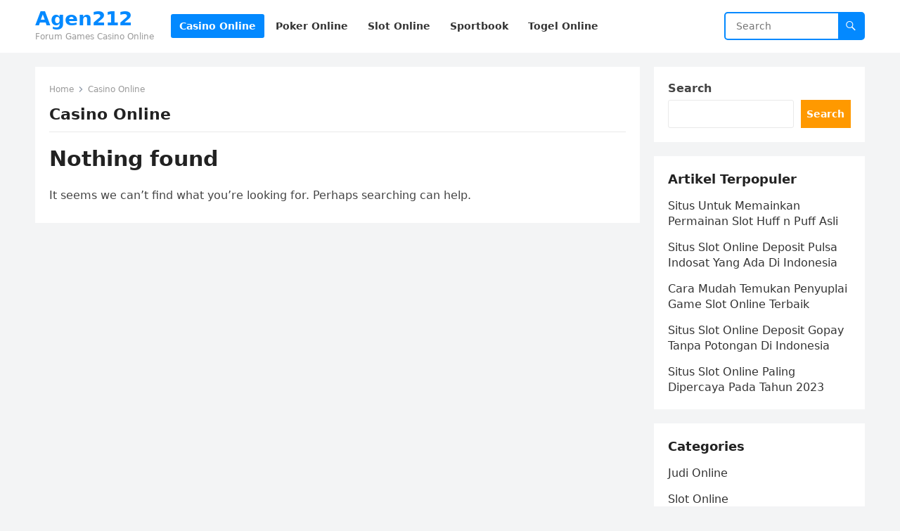

--- FILE ---
content_type: text/html; charset=UTF-8
request_url: https://mspcinephiles.org/category/casino-online/
body_size: 9290
content:
<!DOCTYPE html>
<html lang="en">
<head>
<meta charset="UTF-8">
<meta name="viewport" content="width=device-width, initial-scale=1">
<meta http-equiv="X-UA-Compatible" content="IE=edge">
<meta name="HandheldFriendly" content="true">
<link rel="profile" href="https://gmpg.org/xfn/11">
<meta name='robots' content='index, follow, max-image-preview:large, max-snippet:-1, max-video-preview:-1' />

	<!-- This site is optimized with the Yoast SEO plugin v26.8-RC7 - https://yoast.com/product/yoast-seo-wordpress/ -->
	<title>Casino Online Agen212</title>
	<meta name="description" content="Casino online mspcinephiles kumpulan situs yang menyedikan permainan-permainan casino yang dapat di mainkan secara online." />
	<link rel="canonical" href="https://mspcinephiles.org/category/casino-online/" />
	<meta property="og:locale" content="en_US" />
	<meta property="og:type" content="article" />
	<meta property="og:title" content="Casino Online Agen212" />
	<meta property="og:description" content="Casino online mspcinephiles kumpulan situs yang menyedikan permainan-permainan casino yang dapat di mainkan secara online." />
	<meta property="og:url" content="https://mspcinephiles.org/category/casino-online/" />
	<meta property="og:site_name" content="Agen212" />
	<meta name="twitter:card" content="summary_large_image" />
	<script type="application/ld+json" class="yoast-schema-graph">{"@context":"https://schema.org","@graph":[{"@type":"CollectionPage","@id":"https://mspcinephiles.org/category/casino-online/","url":"https://mspcinephiles.org/category/casino-online/","name":"Casino Online Agen212","isPartOf":{"@id":"https://mspcinephiles.org/#website"},"description":"Casino online mspcinephiles kumpulan situs yang menyedikan permainan-permainan casino yang dapat di mainkan secara online.","breadcrumb":{"@id":"https://mspcinephiles.org/category/casino-online/#breadcrumb"},"inLanguage":"en"},{"@type":"BreadcrumbList","@id":"https://mspcinephiles.org/category/casino-online/#breadcrumb","itemListElement":[{"@type":"ListItem","position":1,"name":"Home","item":"https://mspcinephiles.org/"},{"@type":"ListItem","position":2,"name":"Casino Online"}]},{"@type":"WebSite","@id":"https://mspcinephiles.org/#website","url":"https://mspcinephiles.org/","name":"Agen212","description":"Forum Games Casino Online","potentialAction":[{"@type":"SearchAction","target":{"@type":"EntryPoint","urlTemplate":"https://mspcinephiles.org/?s={search_term_string}"},"query-input":{"@type":"PropertyValueSpecification","valueRequired":true,"valueName":"search_term_string"}}],"inLanguage":"en"}]}</script>
	<!-- / Yoast SEO plugin. -->


<link rel='dns-prefetch' href='//www.googletagmanager.com' />
<link rel="alternate" type="application/rss+xml" title="Agen212 &raquo; Feed" href="https://mspcinephiles.org/feed/" />
<link rel="alternate" type="application/rss+xml" title="Agen212 &raquo; Comments Feed" href="https://mspcinephiles.org/comments/feed/" />
<link rel="alternate" type="application/rss+xml" title="Agen212 &raquo; Casino Online Category Feed" href="https://mspcinephiles.org/category/casino-online/feed/" />
<script type="text/javascript">
/* <![CDATA[ */
window._wpemojiSettings = {"baseUrl":"https:\/\/s.w.org\/images\/core\/emoji\/15.0.3\/72x72\/","ext":".png","svgUrl":"https:\/\/s.w.org\/images\/core\/emoji\/15.0.3\/svg\/","svgExt":".svg","source":{"concatemoji":"https:\/\/mspcinephiles.org\/wp-includes\/js\/wp-emoji-release.min.js?ver=6.5.7"}};
/*! This file is auto-generated */
!function(i,n){var o,s,e;function c(e){try{var t={supportTests:e,timestamp:(new Date).valueOf()};sessionStorage.setItem(o,JSON.stringify(t))}catch(e){}}function p(e,t,n){e.clearRect(0,0,e.canvas.width,e.canvas.height),e.fillText(t,0,0);var t=new Uint32Array(e.getImageData(0,0,e.canvas.width,e.canvas.height).data),r=(e.clearRect(0,0,e.canvas.width,e.canvas.height),e.fillText(n,0,0),new Uint32Array(e.getImageData(0,0,e.canvas.width,e.canvas.height).data));return t.every(function(e,t){return e===r[t]})}function u(e,t,n){switch(t){case"flag":return n(e,"\ud83c\udff3\ufe0f\u200d\u26a7\ufe0f","\ud83c\udff3\ufe0f\u200b\u26a7\ufe0f")?!1:!n(e,"\ud83c\uddfa\ud83c\uddf3","\ud83c\uddfa\u200b\ud83c\uddf3")&&!n(e,"\ud83c\udff4\udb40\udc67\udb40\udc62\udb40\udc65\udb40\udc6e\udb40\udc67\udb40\udc7f","\ud83c\udff4\u200b\udb40\udc67\u200b\udb40\udc62\u200b\udb40\udc65\u200b\udb40\udc6e\u200b\udb40\udc67\u200b\udb40\udc7f");case"emoji":return!n(e,"\ud83d\udc26\u200d\u2b1b","\ud83d\udc26\u200b\u2b1b")}return!1}function f(e,t,n){var r="undefined"!=typeof WorkerGlobalScope&&self instanceof WorkerGlobalScope?new OffscreenCanvas(300,150):i.createElement("canvas"),a=r.getContext("2d",{willReadFrequently:!0}),o=(a.textBaseline="top",a.font="600 32px Arial",{});return e.forEach(function(e){o[e]=t(a,e,n)}),o}function t(e){var t=i.createElement("script");t.src=e,t.defer=!0,i.head.appendChild(t)}"undefined"!=typeof Promise&&(o="wpEmojiSettingsSupports",s=["flag","emoji"],n.supports={everything:!0,everythingExceptFlag:!0},e=new Promise(function(e){i.addEventListener("DOMContentLoaded",e,{once:!0})}),new Promise(function(t){var n=function(){try{var e=JSON.parse(sessionStorage.getItem(o));if("object"==typeof e&&"number"==typeof e.timestamp&&(new Date).valueOf()<e.timestamp+604800&&"object"==typeof e.supportTests)return e.supportTests}catch(e){}return null}();if(!n){if("undefined"!=typeof Worker&&"undefined"!=typeof OffscreenCanvas&&"undefined"!=typeof URL&&URL.createObjectURL&&"undefined"!=typeof Blob)try{var e="postMessage("+f.toString()+"("+[JSON.stringify(s),u.toString(),p.toString()].join(",")+"));",r=new Blob([e],{type:"text/javascript"}),a=new Worker(URL.createObjectURL(r),{name:"wpTestEmojiSupports"});return void(a.onmessage=function(e){c(n=e.data),a.terminate(),t(n)})}catch(e){}c(n=f(s,u,p))}t(n)}).then(function(e){for(var t in e)n.supports[t]=e[t],n.supports.everything=n.supports.everything&&n.supports[t],"flag"!==t&&(n.supports.everythingExceptFlag=n.supports.everythingExceptFlag&&n.supports[t]);n.supports.everythingExceptFlag=n.supports.everythingExceptFlag&&!n.supports.flag,n.DOMReady=!1,n.readyCallback=function(){n.DOMReady=!0}}).then(function(){return e}).then(function(){var e;n.supports.everything||(n.readyCallback(),(e=n.source||{}).concatemoji?t(e.concatemoji):e.wpemoji&&e.twemoji&&(t(e.twemoji),t(e.wpemoji)))}))}((window,document),window._wpemojiSettings);
/* ]]> */
</script>

<style id='wp-emoji-styles-inline-css' type='text/css'>

	img.wp-smiley, img.emoji {
		display: inline !important;
		border: none !important;
		box-shadow: none !important;
		height: 1em !important;
		width: 1em !important;
		margin: 0 0.07em !important;
		vertical-align: -0.1em !important;
		background: none !important;
		padding: 0 !important;
	}
</style>
<link rel='stylesheet' id='wp-block-library-css' href='https://mspcinephiles.org/wp-includes/css/dist/block-library/style.min.css?ver=6.5.7' type='text/css' media='all' />
<style id='wp-block-library-theme-inline-css' type='text/css'>
.wp-block-audio figcaption{color:#555;font-size:13px;text-align:center}.is-dark-theme .wp-block-audio figcaption{color:#ffffffa6}.wp-block-audio{margin:0 0 1em}.wp-block-code{border:1px solid #ccc;border-radius:4px;font-family:Menlo,Consolas,monaco,monospace;padding:.8em 1em}.wp-block-embed figcaption{color:#555;font-size:13px;text-align:center}.is-dark-theme .wp-block-embed figcaption{color:#ffffffa6}.wp-block-embed{margin:0 0 1em}.blocks-gallery-caption{color:#555;font-size:13px;text-align:center}.is-dark-theme .blocks-gallery-caption{color:#ffffffa6}.wp-block-image figcaption{color:#555;font-size:13px;text-align:center}.is-dark-theme .wp-block-image figcaption{color:#ffffffa6}.wp-block-image{margin:0 0 1em}.wp-block-pullquote{border-bottom:4px solid;border-top:4px solid;color:currentColor;margin-bottom:1.75em}.wp-block-pullquote cite,.wp-block-pullquote footer,.wp-block-pullquote__citation{color:currentColor;font-size:.8125em;font-style:normal;text-transform:uppercase}.wp-block-quote{border-left:.25em solid;margin:0 0 1.75em;padding-left:1em}.wp-block-quote cite,.wp-block-quote footer{color:currentColor;font-size:.8125em;font-style:normal;position:relative}.wp-block-quote.has-text-align-right{border-left:none;border-right:.25em solid;padding-left:0;padding-right:1em}.wp-block-quote.has-text-align-center{border:none;padding-left:0}.wp-block-quote.is-large,.wp-block-quote.is-style-large,.wp-block-quote.is-style-plain{border:none}.wp-block-search .wp-block-search__label{font-weight:700}.wp-block-search__button{border:1px solid #ccc;padding:.375em .625em}:where(.wp-block-group.has-background){padding:1.25em 2.375em}.wp-block-separator.has-css-opacity{opacity:.4}.wp-block-separator{border:none;border-bottom:2px solid;margin-left:auto;margin-right:auto}.wp-block-separator.has-alpha-channel-opacity{opacity:1}.wp-block-separator:not(.is-style-wide):not(.is-style-dots){width:100px}.wp-block-separator.has-background:not(.is-style-dots){border-bottom:none;height:1px}.wp-block-separator.has-background:not(.is-style-wide):not(.is-style-dots){height:2px}.wp-block-table{margin:0 0 1em}.wp-block-table td,.wp-block-table th{word-break:normal}.wp-block-table figcaption{color:#555;font-size:13px;text-align:center}.is-dark-theme .wp-block-table figcaption{color:#ffffffa6}.wp-block-video figcaption{color:#555;font-size:13px;text-align:center}.is-dark-theme .wp-block-video figcaption{color:#ffffffa6}.wp-block-video{margin:0 0 1em}.wp-block-template-part.has-background{margin-bottom:0;margin-top:0;padding:1.25em 2.375em}
</style>
<style id='classic-theme-styles-inline-css' type='text/css'>
/*! This file is auto-generated */
.wp-block-button__link{color:#fff;background-color:#32373c;border-radius:9999px;box-shadow:none;text-decoration:none;padding:calc(.667em + 2px) calc(1.333em + 2px);font-size:1.125em}.wp-block-file__button{background:#32373c;color:#fff;text-decoration:none}
</style>
<style id='global-styles-inline-css' type='text/css'>
body{--wp--preset--color--black: #000000;--wp--preset--color--cyan-bluish-gray: #abb8c3;--wp--preset--color--white: #ffffff;--wp--preset--color--pale-pink: #f78da7;--wp--preset--color--vivid-red: #cf2e2e;--wp--preset--color--luminous-vivid-orange: #ff6900;--wp--preset--color--luminous-vivid-amber: #fcb900;--wp--preset--color--light-green-cyan: #7bdcb5;--wp--preset--color--vivid-green-cyan: #00d084;--wp--preset--color--pale-cyan-blue: #8ed1fc;--wp--preset--color--vivid-cyan-blue: #0693e3;--wp--preset--color--vivid-purple: #9b51e0;--wp--preset--gradient--vivid-cyan-blue-to-vivid-purple: linear-gradient(135deg,rgba(6,147,227,1) 0%,rgb(155,81,224) 100%);--wp--preset--gradient--light-green-cyan-to-vivid-green-cyan: linear-gradient(135deg,rgb(122,220,180) 0%,rgb(0,208,130) 100%);--wp--preset--gradient--luminous-vivid-amber-to-luminous-vivid-orange: linear-gradient(135deg,rgba(252,185,0,1) 0%,rgba(255,105,0,1) 100%);--wp--preset--gradient--luminous-vivid-orange-to-vivid-red: linear-gradient(135deg,rgba(255,105,0,1) 0%,rgb(207,46,46) 100%);--wp--preset--gradient--very-light-gray-to-cyan-bluish-gray: linear-gradient(135deg,rgb(238,238,238) 0%,rgb(169,184,195) 100%);--wp--preset--gradient--cool-to-warm-spectrum: linear-gradient(135deg,rgb(74,234,220) 0%,rgb(151,120,209) 20%,rgb(207,42,186) 40%,rgb(238,44,130) 60%,rgb(251,105,98) 80%,rgb(254,248,76) 100%);--wp--preset--gradient--blush-light-purple: linear-gradient(135deg,rgb(255,206,236) 0%,rgb(152,150,240) 100%);--wp--preset--gradient--blush-bordeaux: linear-gradient(135deg,rgb(254,205,165) 0%,rgb(254,45,45) 50%,rgb(107,0,62) 100%);--wp--preset--gradient--luminous-dusk: linear-gradient(135deg,rgb(255,203,112) 0%,rgb(199,81,192) 50%,rgb(65,88,208) 100%);--wp--preset--gradient--pale-ocean: linear-gradient(135deg,rgb(255,245,203) 0%,rgb(182,227,212) 50%,rgb(51,167,181) 100%);--wp--preset--gradient--electric-grass: linear-gradient(135deg,rgb(202,248,128) 0%,rgb(113,206,126) 100%);--wp--preset--gradient--midnight: linear-gradient(135deg,rgb(2,3,129) 0%,rgb(40,116,252) 100%);--wp--preset--font-size--small: 13px;--wp--preset--font-size--medium: 20px;--wp--preset--font-size--large: 36px;--wp--preset--font-size--x-large: 42px;--wp--preset--spacing--20: 0.44rem;--wp--preset--spacing--30: 0.67rem;--wp--preset--spacing--40: 1rem;--wp--preset--spacing--50: 1.5rem;--wp--preset--spacing--60: 2.25rem;--wp--preset--spacing--70: 3.38rem;--wp--preset--spacing--80: 5.06rem;--wp--preset--shadow--natural: 6px 6px 9px rgba(0, 0, 0, 0.2);--wp--preset--shadow--deep: 12px 12px 50px rgba(0, 0, 0, 0.4);--wp--preset--shadow--sharp: 6px 6px 0px rgba(0, 0, 0, 0.2);--wp--preset--shadow--outlined: 6px 6px 0px -3px rgba(255, 255, 255, 1), 6px 6px rgba(0, 0, 0, 1);--wp--preset--shadow--crisp: 6px 6px 0px rgba(0, 0, 0, 1);}:where(.is-layout-flex){gap: 0.5em;}:where(.is-layout-grid){gap: 0.5em;}body .is-layout-flex{display: flex;}body .is-layout-flex{flex-wrap: wrap;align-items: center;}body .is-layout-flex > *{margin: 0;}body .is-layout-grid{display: grid;}body .is-layout-grid > *{margin: 0;}:where(.wp-block-columns.is-layout-flex){gap: 2em;}:where(.wp-block-columns.is-layout-grid){gap: 2em;}:where(.wp-block-post-template.is-layout-flex){gap: 1.25em;}:where(.wp-block-post-template.is-layout-grid){gap: 1.25em;}.has-black-color{color: var(--wp--preset--color--black) !important;}.has-cyan-bluish-gray-color{color: var(--wp--preset--color--cyan-bluish-gray) !important;}.has-white-color{color: var(--wp--preset--color--white) !important;}.has-pale-pink-color{color: var(--wp--preset--color--pale-pink) !important;}.has-vivid-red-color{color: var(--wp--preset--color--vivid-red) !important;}.has-luminous-vivid-orange-color{color: var(--wp--preset--color--luminous-vivid-orange) !important;}.has-luminous-vivid-amber-color{color: var(--wp--preset--color--luminous-vivid-amber) !important;}.has-light-green-cyan-color{color: var(--wp--preset--color--light-green-cyan) !important;}.has-vivid-green-cyan-color{color: var(--wp--preset--color--vivid-green-cyan) !important;}.has-pale-cyan-blue-color{color: var(--wp--preset--color--pale-cyan-blue) !important;}.has-vivid-cyan-blue-color{color: var(--wp--preset--color--vivid-cyan-blue) !important;}.has-vivid-purple-color{color: var(--wp--preset--color--vivid-purple) !important;}.has-black-background-color{background-color: var(--wp--preset--color--black) !important;}.has-cyan-bluish-gray-background-color{background-color: var(--wp--preset--color--cyan-bluish-gray) !important;}.has-white-background-color{background-color: var(--wp--preset--color--white) !important;}.has-pale-pink-background-color{background-color: var(--wp--preset--color--pale-pink) !important;}.has-vivid-red-background-color{background-color: var(--wp--preset--color--vivid-red) !important;}.has-luminous-vivid-orange-background-color{background-color: var(--wp--preset--color--luminous-vivid-orange) !important;}.has-luminous-vivid-amber-background-color{background-color: var(--wp--preset--color--luminous-vivid-amber) !important;}.has-light-green-cyan-background-color{background-color: var(--wp--preset--color--light-green-cyan) !important;}.has-vivid-green-cyan-background-color{background-color: var(--wp--preset--color--vivid-green-cyan) !important;}.has-pale-cyan-blue-background-color{background-color: var(--wp--preset--color--pale-cyan-blue) !important;}.has-vivid-cyan-blue-background-color{background-color: var(--wp--preset--color--vivid-cyan-blue) !important;}.has-vivid-purple-background-color{background-color: var(--wp--preset--color--vivid-purple) !important;}.has-black-border-color{border-color: var(--wp--preset--color--black) !important;}.has-cyan-bluish-gray-border-color{border-color: var(--wp--preset--color--cyan-bluish-gray) !important;}.has-white-border-color{border-color: var(--wp--preset--color--white) !important;}.has-pale-pink-border-color{border-color: var(--wp--preset--color--pale-pink) !important;}.has-vivid-red-border-color{border-color: var(--wp--preset--color--vivid-red) !important;}.has-luminous-vivid-orange-border-color{border-color: var(--wp--preset--color--luminous-vivid-orange) !important;}.has-luminous-vivid-amber-border-color{border-color: var(--wp--preset--color--luminous-vivid-amber) !important;}.has-light-green-cyan-border-color{border-color: var(--wp--preset--color--light-green-cyan) !important;}.has-vivid-green-cyan-border-color{border-color: var(--wp--preset--color--vivid-green-cyan) !important;}.has-pale-cyan-blue-border-color{border-color: var(--wp--preset--color--pale-cyan-blue) !important;}.has-vivid-cyan-blue-border-color{border-color: var(--wp--preset--color--vivid-cyan-blue) !important;}.has-vivid-purple-border-color{border-color: var(--wp--preset--color--vivid-purple) !important;}.has-vivid-cyan-blue-to-vivid-purple-gradient-background{background: var(--wp--preset--gradient--vivid-cyan-blue-to-vivid-purple) !important;}.has-light-green-cyan-to-vivid-green-cyan-gradient-background{background: var(--wp--preset--gradient--light-green-cyan-to-vivid-green-cyan) !important;}.has-luminous-vivid-amber-to-luminous-vivid-orange-gradient-background{background: var(--wp--preset--gradient--luminous-vivid-amber-to-luminous-vivid-orange) !important;}.has-luminous-vivid-orange-to-vivid-red-gradient-background{background: var(--wp--preset--gradient--luminous-vivid-orange-to-vivid-red) !important;}.has-very-light-gray-to-cyan-bluish-gray-gradient-background{background: var(--wp--preset--gradient--very-light-gray-to-cyan-bluish-gray) !important;}.has-cool-to-warm-spectrum-gradient-background{background: var(--wp--preset--gradient--cool-to-warm-spectrum) !important;}.has-blush-light-purple-gradient-background{background: var(--wp--preset--gradient--blush-light-purple) !important;}.has-blush-bordeaux-gradient-background{background: var(--wp--preset--gradient--blush-bordeaux) !important;}.has-luminous-dusk-gradient-background{background: var(--wp--preset--gradient--luminous-dusk) !important;}.has-pale-ocean-gradient-background{background: var(--wp--preset--gradient--pale-ocean) !important;}.has-electric-grass-gradient-background{background: var(--wp--preset--gradient--electric-grass) !important;}.has-midnight-gradient-background{background: var(--wp--preset--gradient--midnight) !important;}.has-small-font-size{font-size: var(--wp--preset--font-size--small) !important;}.has-medium-font-size{font-size: var(--wp--preset--font-size--medium) !important;}.has-large-font-size{font-size: var(--wp--preset--font-size--large) !important;}.has-x-large-font-size{font-size: var(--wp--preset--font-size--x-large) !important;}
.wp-block-navigation a:where(:not(.wp-element-button)){color: inherit;}
:where(.wp-block-post-template.is-layout-flex){gap: 1.25em;}:where(.wp-block-post-template.is-layout-grid){gap: 1.25em;}
:where(.wp-block-columns.is-layout-flex){gap: 2em;}:where(.wp-block-columns.is-layout-grid){gap: 2em;}
.wp-block-pullquote{font-size: 1.5em;line-height: 1.6;}
</style>
<link rel='stylesheet' id='blogsite-fontawesome-style-css' href='https://mspcinephiles.org/wp-content/themes/blogsite/assets/css/font-awesome.css?ver=6.5.7' type='text/css' media='all' />
<link rel='stylesheet' id='blogsite-genericons-style-css' href='https://mspcinephiles.org/wp-content/themes/blogsite/genericons/genericons.css?ver=6.5.7' type='text/css' media='all' />
<link rel='stylesheet' id='blogsite-style-css' href='https://mspcinephiles.org/wp-content/themes/blogsite/style.css?ver=20230701' type='text/css' media='all' />
<link rel='stylesheet' id='blogsite-responsive-style-css' href='https://mspcinephiles.org/wp-content/themes/blogsite/responsive.css?ver=20230701' type='text/css' media='all' />
<script type="text/javascript" src="https://mspcinephiles.org/wp-includes/js/jquery/jquery.min.js?ver=3.7.1" id="jquery-core-js"></script>
<script type="text/javascript" src="https://mspcinephiles.org/wp-includes/js/jquery/jquery-migrate.min.js?ver=3.4.1" id="jquery-migrate-js"></script>
<link rel="https://api.w.org/" href="https://mspcinephiles.org/wp-json/" /><link rel="alternate" type="application/json" href="https://mspcinephiles.org/wp-json/wp/v2/categories/6" /><link rel="EditURI" type="application/rsd+xml" title="RSD" href="https://mspcinephiles.org/xmlrpc.php?rsd" />
<meta name="generator" content="WordPress 6.5.7" />
<meta name="generator" content="Site Kit by Google 1.170.0" /><link rel="icon" href="https://mspcinephiles.org/wp-content/uploads/2023/03/google_icon.png" sizes="32x32" />
<link rel="icon" href="https://mspcinephiles.org/wp-content/uploads/2023/03/google_icon.png" sizes="192x192" />
<link rel="apple-touch-icon" href="https://mspcinephiles.org/wp-content/uploads/2023/03/google_icon.png" />
<meta name="msapplication-TileImage" content="https://mspcinephiles.org/wp-content/uploads/2023/03/google_icon.png" />
<link rel="alternate" type="application/rss+xml" title="RSS" href="https://mspcinephiles.org/rsslatest.xml" /></head>

<body class="archive category category-casino-online category-6 wp-embed-responsive hfeed">


<div id="page" class="site">

	<a class="skip-link screen-reader-text" href="#content">Skip to content</a>

	<header id="masthead" class="site-header clear">

		
		<div class="container">

			<div class="site-branding">

				
				
					<div class="site-title-desc">

						<div class="site-title ">
							<h1><a href="https://mspcinephiles.org">Agen212</a></h1>
						</div><!-- .site-title -->	

						<div class="site-description">
							Forum Games Casino Online						</div><!-- .site-desc -->

					</div><!-- .site-title-desc -->

				
			</div><!-- .site-branding -->		

			<nav id="primary-nav" class="primary-navigation">

				<div class="menu-menu-container"><ul id="primary-menu" class="sf-menu"><li id="menu-item-9" class="menu-item menu-item-type-taxonomy menu-item-object-category current-menu-item menu-item-9"><a href="https://mspcinephiles.org/category/casino-online/" aria-current="page"><span class="menu-text">Casino Online</span></a></li>
<li id="menu-item-11" class="menu-item menu-item-type-taxonomy menu-item-object-category menu-item-11"><a href="https://mspcinephiles.org/category/poker-online/"><span class="menu-text">Poker Online</span></a></li>
<li id="menu-item-12" class="menu-item menu-item-type-taxonomy menu-item-object-category menu-item-12"><a href="https://mspcinephiles.org/category/slot-online/"><span class="menu-text">Slot Online</span></a></li>
<li id="menu-item-13" class="menu-item menu-item-type-taxonomy menu-item-object-category menu-item-13"><a href="https://mspcinephiles.org/category/sportbook/"><span class="menu-text">Sportbook</span></a></li>
<li id="menu-item-14" class="menu-item menu-item-type-taxonomy menu-item-object-category menu-item-14"><a href="https://mspcinephiles.org/category/togel-online/"><span class="menu-text">Togel Online</span></a></li>
</ul></div>
			</nav><!-- #primary-nav -->

			<div class="header-search">
				<form id="searchform" method="get" action="https://mspcinephiles.org/">
					<input type="search" name="s" class="search-input" placeholder="Search" autocomplete="off">
					<button type="submit" class="search-submit"><span class="genericon genericon-search"></span></button>		
				</form>
			</div><!-- .header-search -->

			<div class="header-toggles">
				<button class="toggle nav-toggle mobile-nav-toggle" data-toggle-target=".menu-modal"  data-toggle-body-class="showing-menu-modal" aria-expanded="false" data-set-focus=".close-nav-toggle">
					<span class="toggle-inner">
						<span class="toggle-icon">
							<svg class="svg-icon" aria-hidden="true" role="img" focusable="false" xmlns="http://www.w3.org/2000/svg" width="26" height="7" viewBox="0 0 26 7"><path fill-rule="evenodd" d="M332.5,45 C330.567003,45 329,43.4329966 329,41.5 C329,39.5670034 330.567003,38 332.5,38 C334.432997,38 336,39.5670034 336,41.5 C336,43.4329966 334.432997,45 332.5,45 Z M342,45 C340.067003,45 338.5,43.4329966 338.5,41.5 C338.5,39.5670034 340.067003,38 342,38 C343.932997,38 345.5,39.5670034 345.5,41.5 C345.5,43.4329966 343.932997,45 342,45 Z M351.5,45 C349.567003,45 348,43.4329966 348,41.5 C348,39.5670034 349.567003,38 351.5,38 C353.432997,38 355,39.5670034 355,41.5 C355,43.4329966 353.432997,45 351.5,45 Z" transform="translate(-329 -38)" /></svg>						</span>
						<span class="toggle-text">Menu</span>
					</span>
				</button><!-- .nav-toggle -->
			</div><!-- .header-toggles -->
			
		</div><!-- .container -->

	</header><!-- #masthead -->	

	<div class="menu-modal cover-modal header-footer-group" data-modal-target-string=".menu-modal">

		<div class="menu-modal-inner modal-inner">

			<div class="menu-wrapper section-inner">

				<div class="menu-top">

					<button class="toggle close-nav-toggle fill-children-current-color" data-toggle-target=".menu-modal" data-toggle-body-class="showing-menu-modal" aria-expanded="false" data-set-focus=".menu-modal">
						<span class="toggle-text">Close Menu</span>
						<svg class="svg-icon" aria-hidden="true" role="img" focusable="false" xmlns="http://www.w3.org/2000/svg" width="16" height="16" viewBox="0 0 16 16"><polygon fill="" fill-rule="evenodd" points="6.852 7.649 .399 1.195 1.445 .149 7.899 6.602 14.352 .149 15.399 1.195 8.945 7.649 15.399 14.102 14.352 15.149 7.899 8.695 1.445 15.149 .399 14.102" /></svg>					</button><!-- .nav-toggle -->

					
					<nav class="mobile-menu" aria-label="Mobile" role="navigation">

						<ul class="modal-menu reset-list-style">

						<li class="menu-item menu-item-type-taxonomy menu-item-object-category current-menu-item menu-item-9"><div class="ancestor-wrapper"><a href="https://mspcinephiles.org/category/casino-online/" aria-current="page">Casino Online</a></div><!-- .ancestor-wrapper --></li>
<li class="menu-item menu-item-type-taxonomy menu-item-object-category menu-item-11"><div class="ancestor-wrapper"><a href="https://mspcinephiles.org/category/poker-online/">Poker Online</a></div><!-- .ancestor-wrapper --></li>
<li class="menu-item menu-item-type-taxonomy menu-item-object-category menu-item-12"><div class="ancestor-wrapper"><a href="https://mspcinephiles.org/category/slot-online/">Slot Online</a></div><!-- .ancestor-wrapper --></li>
<li class="menu-item menu-item-type-taxonomy menu-item-object-category menu-item-13"><div class="ancestor-wrapper"><a href="https://mspcinephiles.org/category/sportbook/">Sportbook</a></div><!-- .ancestor-wrapper --></li>
<li class="menu-item menu-item-type-taxonomy menu-item-object-category menu-item-14"><div class="ancestor-wrapper"><a href="https://mspcinephiles.org/category/togel-online/">Togel Online</a></div><!-- .ancestor-wrapper --></li>

						</ul>

					</nav>

				</div><!-- .menu-top -->

			</div><!-- .menu-wrapper -->

		</div><!-- .menu-modal-inner -->

	</div><!-- .menu-modal -->	

<div class="header-space"></div>

<div id="content" class="site-content container  clear">

	<div id="primary" class="content-area clear">
				
		<main id="main" class="site-main clear">

			<div class="breadcrumbs clear">
				<span class="breadcrumbs-nav">
					<a href="https://mspcinephiles.org">Home</a>
					<span class="post-category">Casino Online</span>
				</span>				
				<h1>
					Casino Online					
				</h1>	
			</div><!-- .breadcrumbs -->
		
			<div id="recent-content" class="content-loop">

				
<section class="no-results not-found">
	<header class="page-header">
		<h1 class="page-title">Nothing found</h1>
	</header><!-- .page-header -->

	<div class="page-content">
		
			<p>It seems we can&rsquo;t find what you&rsquo;re looking for. Perhaps searching can help.</p>
			
				</div><!-- .page-content -->
</section><!-- .no-results -->

			</div><!-- #recent-content -->

			
		</main><!-- .site-main -->

	</div><!-- #primary -->


<aside id="secondary" class="widget-area sidebar">

	
	<div id="block-2" class="widget widget_block widget_search"><form role="search" method="get" action="https://mspcinephiles.org/" class="wp-block-search__button-outside wp-block-search__text-button wp-block-search"    ><label class="wp-block-search__label" for="wp-block-search__input-1" >Search</label><div class="wp-block-search__inside-wrapper " ><input class="wp-block-search__input" id="wp-block-search__input-1" placeholder="" value="" type="search" name="s" required /><button aria-label="Search" class="wp-block-search__button wp-element-button" type="submit" >Search</button></div></form></div><div id="block-3" class="widget widget_block"><div class="wp-block-group"><div class="wp-block-group__inner-container is-layout-flow wp-block-group-is-layout-flow"><h2 class="wp-block-heading">Artikel Terpopuler</h2><ul class="wp-block-latest-posts__list wp-block-latest-posts"><li><a class="wp-block-latest-posts__post-title" href="https://mspcinephiles.org/situs-untuk-memainkan-permainan-slot-huff-n-puff-asli/">Situs Untuk Memainkan Permainan Slot Huff n Puff Asli</a></li>
<li><a class="wp-block-latest-posts__post-title" href="https://mspcinephiles.org/situs-slot-online-deposit-pulsa-indosat-yang-ada-di-indonesia/">Situs Slot Online Deposit Pulsa Indosat Yang Ada Di Indonesia</a></li>
<li><a class="wp-block-latest-posts__post-title" href="https://mspcinephiles.org/cara-mudah-temukan-penyuplai-game-slot-online-terbaik/">Cara Mudah Temukan Penyuplai Game Slot Online Terbaik</a></li>
<li><a class="wp-block-latest-posts__post-title" href="https://mspcinephiles.org/situs-slot-online-deposit-gopay-tanpa-potongan-di-indonesia/">Situs Slot Online Deposit Gopay Tanpa Potongan Di Indonesia</a></li>
<li><a class="wp-block-latest-posts__post-title" href="https://mspcinephiles.org/situs-slot-online-paling-dipercaya-pada-tahun-2023/">Situs Slot Online Paling Dipercaya Pada Tahun 2023</a></li>
</ul></div></div></div><div id="block-6" class="widget widget_block"><div class="wp-block-group"><div class="wp-block-group__inner-container is-layout-flow wp-block-group-is-layout-flow"><h2 class="wp-block-heading">Categories</h2><ul class="wp-block-categories-list wp-block-categories">	<li class="cat-item cat-item-27"><a href="https://mspcinephiles.org/category/judi-online/">Judi Online</a>
</li>
	<li class="cat-item cat-item-2"><a href="https://mspcinephiles.org/category/slot-online/">Slot Online</a>
</li>
	<li class="cat-item cat-item-5"><a href="https://mspcinephiles.org/category/togel-online/">Togel Online</a>
</li>
</ul></div></div></div><div id="tag_cloud-2" class="widget widget_tag_cloud"><h2 class="widget-title">Query Terpopuler</h2><div class="tagcloud"><a href="https://mspcinephiles.org/tag/betslot88/" class="tag-cloud-link tag-link-187 tag-link-position-1" style="font-size: 22pt;" aria-label="betslot88 (2 items)">betslot88</a>
<a href="https://mspcinephiles.org/tag/betslot88-asia/" class="tag-cloud-link tag-link-188 tag-link-position-2" style="font-size: 22pt;" aria-label="betslot88 asia (2 items)">betslot88 asia</a>
<a href="https://mspcinephiles.org/tag/betslot88-online/" class="tag-cloud-link tag-link-189 tag-link-position-3" style="font-size: 22pt;" aria-label="betslot88 online (2 items)">betslot88 online</a>
<a href="https://mspcinephiles.org/tag/betslot88-slot/" class="tag-cloud-link tag-link-190 tag-link-position-4" style="font-size: 22pt;" aria-label="betslot88 slot (2 items)">betslot88 slot</a>
<a href="https://mspcinephiles.org/tag/betslot88-terpercaya/" class="tag-cloud-link tag-link-191 tag-link-position-5" style="font-size: 22pt;" aria-label="betslot88 terpercaya (2 items)">betslot88 terpercaya</a>
<a href="https://mspcinephiles.org/tag/daftar-betslot88/" class="tag-cloud-link tag-link-192 tag-link-position-6" style="font-size: 22pt;" aria-label="daftar betslot88 (2 items)">daftar betslot88</a>
<a href="https://mspcinephiles.org/tag/daftar-holyslot88/" class="tag-cloud-link tag-link-211 tag-link-position-7" style="font-size: 8pt;" aria-label="daftar holyslot88 (1 item)">daftar holyslot88</a>
<a href="https://mspcinephiles.org/tag/daftar-nagaslot/" class="tag-cloud-link tag-link-203 tag-link-position-8" style="font-size: 8pt;" aria-label="daftar NagaSlot (1 item)">daftar NagaSlot</a>
<a href="https://mspcinephiles.org/tag/holyslot88/" class="tag-cloud-link tag-link-212 tag-link-position-9" style="font-size: 8pt;" aria-label="holyslot88 (1 item)">holyslot88</a>
<a href="https://mspcinephiles.org/tag/holyslot88-asia/" class="tag-cloud-link tag-link-213 tag-link-position-10" style="font-size: 8pt;" aria-label="holyslot88 asia (1 item)">holyslot88 asia</a>
<a href="https://mspcinephiles.org/tag/holyslot88-online/" class="tag-cloud-link tag-link-214 tag-link-position-11" style="font-size: 8pt;" aria-label="holyslot88 online (1 item)">holyslot88 online</a>
<a href="https://mspcinephiles.org/tag/holyslot88-slot/" class="tag-cloud-link tag-link-215 tag-link-position-12" style="font-size: 8pt;" aria-label="holyslot88 slot (1 item)">holyslot88 slot</a>
<a href="https://mspcinephiles.org/tag/holyslot88-terpercaya/" class="tag-cloud-link tag-link-216 tag-link-position-13" style="font-size: 8pt;" aria-label="holyslot88 terpercaya (1 item)">holyslot88 terpercaya</a>
<a href="https://mspcinephiles.org/tag/link-betslot88/" class="tag-cloud-link tag-link-193 tag-link-position-14" style="font-size: 22pt;" aria-label="link betslot88 (2 items)">link betslot88</a>
<a href="https://mspcinephiles.org/tag/link-holyslot88/" class="tag-cloud-link tag-link-217 tag-link-position-15" style="font-size: 8pt;" aria-label="link holyslot88 (1 item)">link holyslot88</a>
<a href="https://mspcinephiles.org/tag/link-nagaslot/" class="tag-cloud-link tag-link-204 tag-link-position-16" style="font-size: 8pt;" aria-label="link NagaSlot (1 item)">link NagaSlot</a>
<a href="https://mspcinephiles.org/tag/login-betslot88/" class="tag-cloud-link tag-link-194 tag-link-position-17" style="font-size: 22pt;" aria-label="login betslot88 (2 items)">login betslot88</a>
<a href="https://mspcinephiles.org/tag/login-holyslot88/" class="tag-cloud-link tag-link-218 tag-link-position-18" style="font-size: 8pt;" aria-label="login holyslot88 (1 item)">login holyslot88</a>
<a href="https://mspcinephiles.org/tag/login-nagaslot/" class="tag-cloud-link tag-link-205 tag-link-position-19" style="font-size: 8pt;" aria-label="login NagaSlot (1 item)">login NagaSlot</a>
<a href="https://mspcinephiles.org/tag/login-viobet88/" class="tag-cloud-link tag-link-197 tag-link-position-20" style="font-size: 8pt;" aria-label="login Viobet88 (1 item)">login Viobet88</a>
<a href="https://mspcinephiles.org/tag/nagaslot/" class="tag-cloud-link tag-link-206 tag-link-position-21" style="font-size: 8pt;" aria-label="NagaSlot (1 item)">NagaSlot</a>
<a href="https://mspcinephiles.org/tag/nagaslot-asia/" class="tag-cloud-link tag-link-207 tag-link-position-22" style="font-size: 8pt;" aria-label="NagaSlot asia (1 item)">NagaSlot asia</a>
<a href="https://mspcinephiles.org/tag/nagaslot-online/" class="tag-cloud-link tag-link-208 tag-link-position-23" style="font-size: 8pt;" aria-label="NagaSlot online (1 item)">NagaSlot online</a>
<a href="https://mspcinephiles.org/tag/nagaslot-slot/" class="tag-cloud-link tag-link-209 tag-link-position-24" style="font-size: 8pt;" aria-label="NagaSlot slot (1 item)">NagaSlot slot</a>
<a href="https://mspcinephiles.org/tag/nagaslot-terpercaya/" class="tag-cloud-link tag-link-210 tag-link-position-25" style="font-size: 8pt;" aria-label="NagaSlot terpercaya (1 item)">NagaSlot terpercaya</a>
<a href="https://mspcinephiles.org/tag/viobet88/" class="tag-cloud-link tag-link-198 tag-link-position-26" style="font-size: 8pt;" aria-label="Viobet88 (1 item)">Viobet88</a>
<a href="https://mspcinephiles.org/tag/viobet88-asia/" class="tag-cloud-link tag-link-199 tag-link-position-27" style="font-size: 8pt;" aria-label="Viobet88 asia (1 item)">Viobet88 asia</a>
<a href="https://mspcinephiles.org/tag/viobet88-online/" class="tag-cloud-link tag-link-200 tag-link-position-28" style="font-size: 8pt;" aria-label="Viobet88 online (1 item)">Viobet88 online</a>
<a href="https://mspcinephiles.org/tag/viobet88-slot/" class="tag-cloud-link tag-link-201 tag-link-position-29" style="font-size: 8pt;" aria-label="Viobet88 slot (1 item)">Viobet88 slot</a>
<a href="https://mspcinephiles.org/tag/viobet88-terpercaya/" class="tag-cloud-link tag-link-202 tag-link-position-30" style="font-size: 8pt;" aria-label="Viobet88 terpercaya (1 item)">Viobet88 terpercaya</a></div>
</div><div id="block-7" class="widget widget_block"><h2>Daftar Situs Terpopuler</h2>
<p><a href="https://mspcinephiles.org/">Slot Online</a></p>
<p><a href="https://mspcinephiles.org/">Slot Gacor</a></p>
<p><a href="https://mspcinephiles.org/">Slot Online Terpercaya</a></p>
<p><a href="https://mspcinephiles.org/">Slot Online Terbaik</a></p>
<p><a href="https://mspcinephiles.org/">Situs Slot Gacor</a></p>
<p><a href="https://mspcinephiles.org/">Judi Online</a></p>
<p><a href="https://mspcinephiles.org/">Casino Online</a></p>
<p><a href="https://mspcinephiles.org/">Poker Online</a></p>
<p><a href="https://mspcinephiles.org/">Togel Online</a></p>
<p><a href="https://mspcinephiles.org/">Agen Bola</a></p>
<p><a href="https://mspcinephiles.org/">Agen Bola Terpercaya</a></p>
<p><a href="https://mspcinephiles.org/">Agen Bola Resmi</a></p>
<p><a href="https://mspcinephiles.org/">Situs Slot Online</a></p>
<p><a href="https://mspcinephiles.org/">IDN Slot</a></p>
<p><a href="https://mspcinephiles.org/">IDN Live</a></p>
<p><a href="https://mspcinephiles.org/">IDN Poker</a></p>
<p><a href="https://mspcinephiles.org/">Agen Slot Online</a></p>
<p><a href="https://mspcinephiles.org/">Situs Slot Online</a></p>
<p><a href="https://kdslot.org" target="_blank">kdslot</a></p>
<p><a href="https://kaisar88.org" target="_blank">kaisar88</a></p>
<p><a href="http://167.71.220.95/" target="_blank">rajapoker</a></p>
<p><a href="https://154.26.133.205" target="_blank">areaslot</a></p>
<p><a href="http://139.59.244.3" target="_blank">betslot88</a></p>
<p><a href="http://178.128.88.84/" target="_blank">garudagame</a></p>
<p><a href="http://209.97.162.9/" target="_blank">asiahoki</a></p>
<p><a href="http://128.199.65.143/" target="_blank">gg88</a></p>
<p><a href="http://143.198.218.164/" target="_blank">eslot</a></p>
<p><a href="http://161.35.74.230/" target="_blank">bethoki</a></p>
<p><a href="http://46.101.208.185/" target="_blank">psgslot</a></p>
<p><a href="http://139.59.96.169/" target="_blank">nagahoki</a></p>
<p><a href="http://178.128.63.217/" target="_blank">slotbet88</a></p>
<p><a href="http://159.65.134.188/" target="_blank">mediaslot</a></p>
<p><a href="http://159.223.56.131/" target="_blank">megawin</a></p>
<p><a href="http://68.183.233.231/" target="_blank">megaslot</a></p>
<p><a href="http://165.22.109.2/" target="_blank">alibabaslot</a></p>
<p><a href="http://159.223.88.179" target="_blank">slotking</a></p>
<p><a href="http://206.189.83.86/" target="_blank">asiaslot</a></p>
<p><a href="http://159.223.94.79/" target="_blank">casino88</a></p>
<p><a href="http://134.209.99.23/" target="_blank">asia88</a></p>
<p><a href="https://68.183.238.49" target="_blank">Asiabet</a></p>
<p><a href="https://asiabet88.org" target="_blank">asiabet88</a></p>
<p><a href="http://slotasiabet.id/" target="_blank">slotasiabet</a></p></div>	
	
</aside><!-- #secondary -->


	</div><!-- #content .site-content -->
	
	<footer id="colophon" class="site-footer">

		
		<div class="clear"></div>

		<div id="site-bottom" class="no-footer-widgets clear">

			<div class="container">

				
			
			<div class="site-info">
				
				&copy; 2026 <a href="https://mspcinephiles.org">Agen212</a> - <a target="_blank" href="https://wpenjoy.com/themes/blogsite">WordPress Blog Theme</a> by <a target="_blank" href="https://wpenjoy.com">WPEnjoy</a>
			</div><!-- .site-info -->

			</div><!-- .container -->

		</div>
		<!-- #site-bottom -->
							
	</footer><!-- #colophon -->
</div><!-- #page -->


	<div id="back-top">
		<a href="#top" title="Back to top"><span class="genericon genericon-collapse"></span></a>
	</div>


<script type="text/javascript" src="https://mspcinephiles.org/wp-content/themes/blogsite/assets/js/superfish.js?ver=6.5.7" id="blogsite-superfish-js"></script>
<script type="text/javascript" src="https://mspcinephiles.org/wp-content/themes/blogsite/assets/js/html5.js?ver=6.5.7" id="blogsite-html5-js"></script>
<script type="text/javascript" src="https://mspcinephiles.org/wp-content/themes/blogsite/assets/js/jquery.bxslider.js?ver=6.5.7" id="blogsite-bxslider-js"></script>
<script type="text/javascript" src="https://mspcinephiles.org/wp-content/themes/blogsite/assets/js/jquery.tabslet.js?ver=20230701" id="tabslet-js"></script>
<script type="text/javascript" src="https://mspcinephiles.org/wp-content/themes/blogsite/assets/js/index.js?ver=20230701" id="blogsite-index-js"></script>
<script type="text/javascript" src="https://mspcinephiles.org/wp-content/themes/blogsite/assets/js/jquery.custom.js?ver=20230701" id="blogsite-custom-js"></script>
    <script>
    /(trident|msie)/i.test(navigator.userAgent)&&document.getElementById&&window.addEventListener&&window.addEventListener("hashchange",function(){var t,e=location.hash.substring(1);/^[A-z0-9_-]+$/.test(e)&&(t=document.getElementById(e))&&(/^(?:a|select|input|button|textarea)$/i.test(t.tagName)||(t.tabIndex=-1),t.focus())},!1);
    </script>
    
<script defer src="https://static.cloudflareinsights.com/beacon.min.js/vcd15cbe7772f49c399c6a5babf22c1241717689176015" integrity="sha512-ZpsOmlRQV6y907TI0dKBHq9Md29nnaEIPlkf84rnaERnq6zvWvPUqr2ft8M1aS28oN72PdrCzSjY4U6VaAw1EQ==" data-cf-beacon='{"version":"2024.11.0","token":"152c1efbe7a64f26a01c17475ef99848","r":1,"server_timing":{"name":{"cfCacheStatus":true,"cfEdge":true,"cfExtPri":true,"cfL4":true,"cfOrigin":true,"cfSpeedBrain":true},"location_startswith":null}}' crossorigin="anonymous"></script>
</body>
</html>



<!-- Page cached by LiteSpeed Cache 7.7 on 2026-01-21 03:09:15 -->